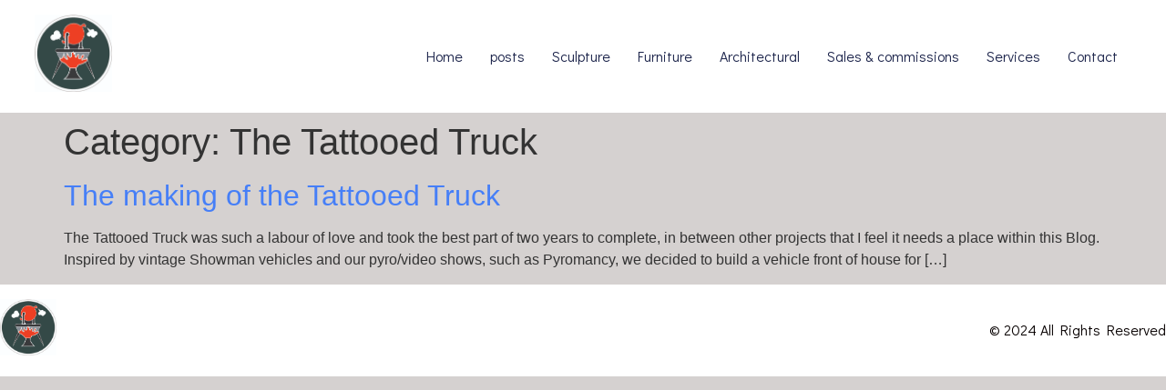

--- FILE ---
content_type: text/html; charset=UTF-8
request_url: http://herosengineworks.externalcombustion.com/?cat=5
body_size: 33437
content:
<!doctype html>
<html lang="en-GB">
<head>
	<meta charset="UTF-8">
	<meta name="viewport" content="width=device-width, initial-scale=1">
	<link rel="profile" href="https://gmpg.org/xfn/11">
	<meta name='robots' content='index, follow, max-image-preview:large, max-snippet:-1, max-video-preview:-1' />

	<!-- This site is optimized with the Yoast SEO plugin v21.8 - https://yoast.com/wordpress/plugins/seo/ -->
	<title>The Tattooed Truck Archives - Hero&#039;s Engine Works</title>
	<link rel="canonical" href="http://herosengineworks.externalcombustion.com/?cat=5" />
	<meta property="og:locale" content="en_GB" />
	<meta property="og:type" content="article" />
	<meta property="og:title" content="The Tattooed Truck Archives - Hero&#039;s Engine Works" />
	<meta property="og:url" content="http://herosengineworks.externalcombustion.com/?cat=5" />
	<meta property="og:site_name" content="Hero&#039;s Engine Works" />
	<meta name="twitter:card" content="summary_large_image" />
	<script type="application/ld+json" class="yoast-schema-graph">{"@context":"https://schema.org","@graph":[{"@type":"CollectionPage","@id":"http://herosengineworks.externalcombustion.com/?cat=5","url":"http://herosengineworks.externalcombustion.com/?cat=5","name":"The Tattooed Truck Archives - Hero&#039;s Engine Works","isPartOf":{"@id":"http://herosengineworks.externalcombustion.com/#website"},"breadcrumb":{"@id":"http://herosengineworks.externalcombustion.com/?cat=5#breadcrumb"},"inLanguage":"en-GB"},{"@type":"BreadcrumbList","@id":"http://herosengineworks.externalcombustion.com/?cat=5#breadcrumb","itemListElement":[{"@type":"ListItem","position":1,"name":"Home","item":"http://herosengineworks.externalcombustion.com/"},{"@type":"ListItem","position":2,"name":"The Tattooed Truck"}]},{"@type":"WebSite","@id":"http://herosengineworks.externalcombustion.com/#website","url":"http://herosengineworks.externalcombustion.com/","name":"Hero&#039;s Engine Works","description":"","publisher":{"@id":"http://herosengineworks.externalcombustion.com/#organization"},"potentialAction":[{"@type":"SearchAction","target":{"@type":"EntryPoint","urlTemplate":"http://herosengineworks.externalcombustion.com/?s={search_term_string}"},"query-input":"required name=search_term_string"}],"inLanguage":"en-GB"},{"@type":"Organization","@id":"http://herosengineworks.externalcombustion.com/#organization","name":"Hero&#039;s Engine Works","url":"http://herosengineworks.externalcombustion.com/","logo":{"@type":"ImageObject","inLanguage":"en-GB","@id":"http://herosengineworks.externalcombustion.com/#/schema/logo/image/","url":"http://herosengineworks.externalcombustion.com/wp-content/uploads/Herosredone-roundal3-paler-back.jpg","contentUrl":"http://herosengineworks.externalcombustion.com/wp-content/uploads/Herosredone-roundal3-paler-back.jpg","width":709,"height":712,"caption":"Hero&#039;s Engine Works"},"image":{"@id":"http://herosengineworks.externalcombustion.com/#/schema/logo/image/"}}]}</script>
	<!-- / Yoast SEO plugin. -->


<link rel="alternate" type="application/rss+xml" title="Hero&#039;s Engine Works &raquo; Feed" href="http://herosengineworks.externalcombustion.com/?feed=rss2" />
<link rel="alternate" type="application/rss+xml" title="Hero&#039;s Engine Works &raquo; Comments Feed" href="http://herosengineworks.externalcombustion.com/?feed=comments-rss2" />
<link rel="alternate" type="application/rss+xml" title="Hero&#039;s Engine Works &raquo; The Tattooed Truck Category Feed" href="http://herosengineworks.externalcombustion.com/?feed=rss2&#038;cat=5" />
<style id='wp-img-auto-sizes-contain-inline-css'>
img:is([sizes=auto i],[sizes^="auto," i]){contain-intrinsic-size:3000px 1500px}
/*# sourceURL=wp-img-auto-sizes-contain-inline-css */
</style>
<link rel='stylesheet' id='sbi_styles-css' href='http://herosengineworks.externalcombustion.com/wp-content/plugins/instagram-feed/css/sbi-styles.min.css?ver=6.2.7' media='all' />
<style id='wp-emoji-styles-inline-css'>

	img.wp-smiley, img.emoji {
		display: inline !important;
		border: none !important;
		box-shadow: none !important;
		height: 1em !important;
		width: 1em !important;
		margin: 0 0.07em !important;
		vertical-align: -0.1em !important;
		background: none !important;
		padding: 0 !important;
	}
/*# sourceURL=wp-emoji-styles-inline-css */
</style>
<link rel='stylesheet' id='wp-block-library-css' href='http://herosengineworks.externalcombustion.com/wp-includes/css/dist/block-library/style.min.css?ver=6.9' media='all' />
<style id='global-styles-inline-css'>
:root{--wp--preset--aspect-ratio--square: 1;--wp--preset--aspect-ratio--4-3: 4/3;--wp--preset--aspect-ratio--3-4: 3/4;--wp--preset--aspect-ratio--3-2: 3/2;--wp--preset--aspect-ratio--2-3: 2/3;--wp--preset--aspect-ratio--16-9: 16/9;--wp--preset--aspect-ratio--9-16: 9/16;--wp--preset--color--black: #000000;--wp--preset--color--cyan-bluish-gray: #abb8c3;--wp--preset--color--white: #ffffff;--wp--preset--color--pale-pink: #f78da7;--wp--preset--color--vivid-red: #cf2e2e;--wp--preset--color--luminous-vivid-orange: #ff6900;--wp--preset--color--luminous-vivid-amber: #fcb900;--wp--preset--color--light-green-cyan: #7bdcb5;--wp--preset--color--vivid-green-cyan: #00d084;--wp--preset--color--pale-cyan-blue: #8ed1fc;--wp--preset--color--vivid-cyan-blue: #0693e3;--wp--preset--color--vivid-purple: #9b51e0;--wp--preset--gradient--vivid-cyan-blue-to-vivid-purple: linear-gradient(135deg,rgb(6,147,227) 0%,rgb(155,81,224) 100%);--wp--preset--gradient--light-green-cyan-to-vivid-green-cyan: linear-gradient(135deg,rgb(122,220,180) 0%,rgb(0,208,130) 100%);--wp--preset--gradient--luminous-vivid-amber-to-luminous-vivid-orange: linear-gradient(135deg,rgb(252,185,0) 0%,rgb(255,105,0) 100%);--wp--preset--gradient--luminous-vivid-orange-to-vivid-red: linear-gradient(135deg,rgb(255,105,0) 0%,rgb(207,46,46) 100%);--wp--preset--gradient--very-light-gray-to-cyan-bluish-gray: linear-gradient(135deg,rgb(238,238,238) 0%,rgb(169,184,195) 100%);--wp--preset--gradient--cool-to-warm-spectrum: linear-gradient(135deg,rgb(74,234,220) 0%,rgb(151,120,209) 20%,rgb(207,42,186) 40%,rgb(238,44,130) 60%,rgb(251,105,98) 80%,rgb(254,248,76) 100%);--wp--preset--gradient--blush-light-purple: linear-gradient(135deg,rgb(255,206,236) 0%,rgb(152,150,240) 100%);--wp--preset--gradient--blush-bordeaux: linear-gradient(135deg,rgb(254,205,165) 0%,rgb(254,45,45) 50%,rgb(107,0,62) 100%);--wp--preset--gradient--luminous-dusk: linear-gradient(135deg,rgb(255,203,112) 0%,rgb(199,81,192) 50%,rgb(65,88,208) 100%);--wp--preset--gradient--pale-ocean: linear-gradient(135deg,rgb(255,245,203) 0%,rgb(182,227,212) 50%,rgb(51,167,181) 100%);--wp--preset--gradient--electric-grass: linear-gradient(135deg,rgb(202,248,128) 0%,rgb(113,206,126) 100%);--wp--preset--gradient--midnight: linear-gradient(135deg,rgb(2,3,129) 0%,rgb(40,116,252) 100%);--wp--preset--font-size--small: 13px;--wp--preset--font-size--medium: 20px;--wp--preset--font-size--large: 36px;--wp--preset--font-size--x-large: 42px;--wp--preset--spacing--20: 0.44rem;--wp--preset--spacing--30: 0.67rem;--wp--preset--spacing--40: 1rem;--wp--preset--spacing--50: 1.5rem;--wp--preset--spacing--60: 2.25rem;--wp--preset--spacing--70: 3.38rem;--wp--preset--spacing--80: 5.06rem;--wp--preset--shadow--natural: 6px 6px 9px rgba(0, 0, 0, 0.2);--wp--preset--shadow--deep: 12px 12px 50px rgba(0, 0, 0, 0.4);--wp--preset--shadow--sharp: 6px 6px 0px rgba(0, 0, 0, 0.2);--wp--preset--shadow--outlined: 6px 6px 0px -3px rgb(255, 255, 255), 6px 6px rgb(0, 0, 0);--wp--preset--shadow--crisp: 6px 6px 0px rgb(0, 0, 0);}:where(.is-layout-flex){gap: 0.5em;}:where(.is-layout-grid){gap: 0.5em;}body .is-layout-flex{display: flex;}.is-layout-flex{flex-wrap: wrap;align-items: center;}.is-layout-flex > :is(*, div){margin: 0;}body .is-layout-grid{display: grid;}.is-layout-grid > :is(*, div){margin: 0;}:where(.wp-block-columns.is-layout-flex){gap: 2em;}:where(.wp-block-columns.is-layout-grid){gap: 2em;}:where(.wp-block-post-template.is-layout-flex){gap: 1.25em;}:where(.wp-block-post-template.is-layout-grid){gap: 1.25em;}.has-black-color{color: var(--wp--preset--color--black) !important;}.has-cyan-bluish-gray-color{color: var(--wp--preset--color--cyan-bluish-gray) !important;}.has-white-color{color: var(--wp--preset--color--white) !important;}.has-pale-pink-color{color: var(--wp--preset--color--pale-pink) !important;}.has-vivid-red-color{color: var(--wp--preset--color--vivid-red) !important;}.has-luminous-vivid-orange-color{color: var(--wp--preset--color--luminous-vivid-orange) !important;}.has-luminous-vivid-amber-color{color: var(--wp--preset--color--luminous-vivid-amber) !important;}.has-light-green-cyan-color{color: var(--wp--preset--color--light-green-cyan) !important;}.has-vivid-green-cyan-color{color: var(--wp--preset--color--vivid-green-cyan) !important;}.has-pale-cyan-blue-color{color: var(--wp--preset--color--pale-cyan-blue) !important;}.has-vivid-cyan-blue-color{color: var(--wp--preset--color--vivid-cyan-blue) !important;}.has-vivid-purple-color{color: var(--wp--preset--color--vivid-purple) !important;}.has-black-background-color{background-color: var(--wp--preset--color--black) !important;}.has-cyan-bluish-gray-background-color{background-color: var(--wp--preset--color--cyan-bluish-gray) !important;}.has-white-background-color{background-color: var(--wp--preset--color--white) !important;}.has-pale-pink-background-color{background-color: var(--wp--preset--color--pale-pink) !important;}.has-vivid-red-background-color{background-color: var(--wp--preset--color--vivid-red) !important;}.has-luminous-vivid-orange-background-color{background-color: var(--wp--preset--color--luminous-vivid-orange) !important;}.has-luminous-vivid-amber-background-color{background-color: var(--wp--preset--color--luminous-vivid-amber) !important;}.has-light-green-cyan-background-color{background-color: var(--wp--preset--color--light-green-cyan) !important;}.has-vivid-green-cyan-background-color{background-color: var(--wp--preset--color--vivid-green-cyan) !important;}.has-pale-cyan-blue-background-color{background-color: var(--wp--preset--color--pale-cyan-blue) !important;}.has-vivid-cyan-blue-background-color{background-color: var(--wp--preset--color--vivid-cyan-blue) !important;}.has-vivid-purple-background-color{background-color: var(--wp--preset--color--vivid-purple) !important;}.has-black-border-color{border-color: var(--wp--preset--color--black) !important;}.has-cyan-bluish-gray-border-color{border-color: var(--wp--preset--color--cyan-bluish-gray) !important;}.has-white-border-color{border-color: var(--wp--preset--color--white) !important;}.has-pale-pink-border-color{border-color: var(--wp--preset--color--pale-pink) !important;}.has-vivid-red-border-color{border-color: var(--wp--preset--color--vivid-red) !important;}.has-luminous-vivid-orange-border-color{border-color: var(--wp--preset--color--luminous-vivid-orange) !important;}.has-luminous-vivid-amber-border-color{border-color: var(--wp--preset--color--luminous-vivid-amber) !important;}.has-light-green-cyan-border-color{border-color: var(--wp--preset--color--light-green-cyan) !important;}.has-vivid-green-cyan-border-color{border-color: var(--wp--preset--color--vivid-green-cyan) !important;}.has-pale-cyan-blue-border-color{border-color: var(--wp--preset--color--pale-cyan-blue) !important;}.has-vivid-cyan-blue-border-color{border-color: var(--wp--preset--color--vivid-cyan-blue) !important;}.has-vivid-purple-border-color{border-color: var(--wp--preset--color--vivid-purple) !important;}.has-vivid-cyan-blue-to-vivid-purple-gradient-background{background: var(--wp--preset--gradient--vivid-cyan-blue-to-vivid-purple) !important;}.has-light-green-cyan-to-vivid-green-cyan-gradient-background{background: var(--wp--preset--gradient--light-green-cyan-to-vivid-green-cyan) !important;}.has-luminous-vivid-amber-to-luminous-vivid-orange-gradient-background{background: var(--wp--preset--gradient--luminous-vivid-amber-to-luminous-vivid-orange) !important;}.has-luminous-vivid-orange-to-vivid-red-gradient-background{background: var(--wp--preset--gradient--luminous-vivid-orange-to-vivid-red) !important;}.has-very-light-gray-to-cyan-bluish-gray-gradient-background{background: var(--wp--preset--gradient--very-light-gray-to-cyan-bluish-gray) !important;}.has-cool-to-warm-spectrum-gradient-background{background: var(--wp--preset--gradient--cool-to-warm-spectrum) !important;}.has-blush-light-purple-gradient-background{background: var(--wp--preset--gradient--blush-light-purple) !important;}.has-blush-bordeaux-gradient-background{background: var(--wp--preset--gradient--blush-bordeaux) !important;}.has-luminous-dusk-gradient-background{background: var(--wp--preset--gradient--luminous-dusk) !important;}.has-pale-ocean-gradient-background{background: var(--wp--preset--gradient--pale-ocean) !important;}.has-electric-grass-gradient-background{background: var(--wp--preset--gradient--electric-grass) !important;}.has-midnight-gradient-background{background: var(--wp--preset--gradient--midnight) !important;}.has-small-font-size{font-size: var(--wp--preset--font-size--small) !important;}.has-medium-font-size{font-size: var(--wp--preset--font-size--medium) !important;}.has-large-font-size{font-size: var(--wp--preset--font-size--large) !important;}.has-x-large-font-size{font-size: var(--wp--preset--font-size--x-large) !important;}
/*# sourceURL=global-styles-inline-css */
</style>

<style id='classic-theme-styles-inline-css'>
/*! This file is auto-generated */
.wp-block-button__link{color:#fff;background-color:#32373c;border-radius:9999px;box-shadow:none;text-decoration:none;padding:calc(.667em + 2px) calc(1.333em + 2px);font-size:1.125em}.wp-block-file__button{background:#32373c;color:#fff;text-decoration:none}
/*# sourceURL=/wp-includes/css/classic-themes.min.css */
</style>
<link rel='stylesheet' id='hello-elementor-css' href='http://herosengineworks.externalcombustion.com/wp-content/themes/hello-elementor/style.min.css?ver=3.0.0' media='all' />
<link rel='stylesheet' id='hello-elementor-theme-style-css' href='http://herosengineworks.externalcombustion.com/wp-content/themes/hello-elementor/theme.min.css?ver=3.0.0' media='all' />
<link rel='stylesheet' id='hello-elementor-header-footer-css' href='http://herosengineworks.externalcombustion.com/wp-content/themes/hello-elementor/header-footer.min.css?ver=3.0.0' media='all' />
<link rel='stylesheet' id='elementor-frontend-css' href='http://herosengineworks.externalcombustion.com/wp-content/plugins/elementor/assets/css/frontend-lite.min.css?ver=3.18.3' media='all' />
<link rel='stylesheet' id='elementor-post-557-css' href='http://herosengineworks.externalcombustion.com/wp-content/uploads/elementor/css/post-557.css?ver=1706715501' media='all' />
<link rel='stylesheet' id='gutenverse-frontend-font-awesome-css' href='http://herosengineworks.externalcombustion.com/wp-content/plugins/gutenverse/assets/fontawesome/css/all.min.css?ver=1.9.0' media='all' />
<link rel='stylesheet' id='gutenverse-frontend-icon-gutenverse-css' href='http://herosengineworks.externalcombustion.com/wp-content/plugins/gutenverse/assets/gtnicon/gtnicon.css?ver=1.9.0' media='all' />
<link rel='stylesheet' id='gutenverse-frontend-style-css' href='http://herosengineworks.externalcombustion.com/wp-content/plugins/gutenverse/assets/css/frontend-block.css?ver=1.9.0' media='all' />
<link rel='stylesheet' id='gutenverse-frontend-icons-css' href='http://herosengineworks.externalcombustion.com/wp-content/plugins/gutenverse/assets/css/frontend-icon.css?ver=1.9.0' media='all' />
<link rel='stylesheet' id='google-fonts-1-css' href='https://fonts.googleapis.com/css?family=Didact+Gothic%3A100%2C100italic%2C200%2C200italic%2C300%2C300italic%2C400%2C400italic%2C500%2C500italic%2C600%2C600italic%2C700%2C700italic%2C800%2C800italic%2C900%2C900italic%7CPoppins%3A100%2C100italic%2C200%2C200italic%2C300%2C300italic%2C400%2C400italic%2C500%2C500italic%2C600%2C600italic%2C700%2C700italic%2C800%2C800italic%2C900%2C900italic&#038;display=swap&#038;ver=6.9' media='all' />
<link rel="preconnect" href="https://fonts.gstatic.com/" crossorigin><script src="http://herosengineworks.externalcombustion.com/wp-includes/js/jquery/jquery.min.js?ver=3.7.1" id="jquery-core-js"></script>
<script src="http://herosengineworks.externalcombustion.com/wp-includes/js/jquery/jquery-migrate.min.js?ver=3.4.1" id="jquery-migrate-js"></script>
<script src="http://herosengineworks.externalcombustion.com/wp-content/plugins/wp-image-zoooom/assets/js/jquery.image_zoom.min.js?ver=1.55" id="image_zoooom-js"></script>
<script id="image_zoooom-init-js-extra">
var IZ = {"with_woocommerce":"0","exchange_thumbnails":"1","woo_categories":"0","enable_mobile":"1","options":{"lensShape":"square","lensSize":200,"lensBorderSize":1,"lensBorderColour":"#ffffff","borderRadius":0,"cursor":"zoom-in","zoomWindowWidth":400,"zoomWindowHeight":360,"zoomWindowOffsetx":10,"borderSize":1,"borderColour":"#888888","zoomWindowShadow":4,"lensFadeIn":0.5,"lensFadeOut":0.5,"zoomWindowFadeIn":0.5,"zoomWindowFadeOut":0.5,"easingAmount":12,"tint":"true","tintColour":"#ffffff","tintOpacity":0.1000000000000000055511151231257827021181583404541015625},"woo_slider":"0"};
//# sourceURL=image_zoooom-init-js-extra
</script>
<script src="http://herosengineworks.externalcombustion.com/wp-content/plugins/wp-image-zoooom/assets/js/image_zoom-init.js?ver=1.55" id="image_zoooom-init-js"></script>
<link rel="https://api.w.org/" href="http://herosengineworks.externalcombustion.com/index.php?rest_route=/" /><link rel="alternate" title="JSON" type="application/json" href="http://herosengineworks.externalcombustion.com/index.php?rest_route=/wp/v2/categories/5" /><link rel="EditURI" type="application/rsd+xml" title="RSD" href="http://herosengineworks.externalcombustion.com/xmlrpc.php?rsd" />
<meta name="generator" content="WordPress 6.9" />
		<style id="gutenverse-global-css"> 
			:root { 
            --guten-screen-xs-max: 767px;
            --guten-screen-sm-min: 768px;
            --guten-screen-sm-max: 1024px;
            --guten-screen-md-min: 1025px; 
        }		</style>
		<meta name="generator" content="Elementor 3.18.3; features: e_dom_optimization, e_optimized_assets_loading, e_optimized_css_loading, e_font_icon_svg, additional_custom_breakpoints, block_editor_assets_optimize, e_image_loading_optimization; settings: css_print_method-external, google_font-enabled, font_display-swap">
			<meta name="theme-color" content="#C8D5DC">
			<style>img.zoooom,.zoooom img{padding:0!important;}.dialog-lightbox-widget-content[style] { top: 0 !important; left: 0 !important;}body.elementor-editor-active .zoooom::before { content: "\f179     Zoom applied to the image. Check on the frontend"; position: absolute; margin-top: 12px; text-align: right; background-color: white; line-height: 1.4em; left: 5%; padding: 0 10px 6px; font-family: dashicons; font-size: 0.9em; font-style: italic; z-index: 20; }</style><link rel="icon" href="http://herosengineworks.externalcombustion.com/wp-content/uploads/Herosredone-roundal3-paler-back-150x150.jpg" sizes="32x32" />
<link rel="icon" href="http://herosengineworks.externalcombustion.com/wp-content/uploads/Herosredone-roundal3-paler-back-299x300.jpg" sizes="192x192" />
<link rel="apple-touch-icon" href="http://herosengineworks.externalcombustion.com/wp-content/uploads/Herosredone-roundal3-paler-back-299x300.jpg" />
<meta name="msapplication-TileImage" content="http://herosengineworks.externalcombustion.com/wp-content/uploads/Herosredone-roundal3-paler-back-299x300.jpg" />
</head>
<body class="archive category category-the-tattooed-truck category-5 wp-custom-logo wp-theme-hello-elementor elementor-default elementor-kit-557">


<a class="skip-link screen-reader-text" href="#content">Skip to content</a>

<header id="site-header" class="site-header dynamic-header menu-dropdown-none">
	<div class="header-inner">
		<div class="site-branding show-logo">
							<div class="site-logo show">
					<a href="http://herosengineworks.externalcombustion.com/" class="custom-logo-link" rel="home"><img fetchpriority="high" width="709" height="712" src="http://herosengineworks.externalcombustion.com/wp-content/uploads/Herosredone-roundal3-paler-back.jpg" class="custom-logo" alt="Hero&#039;s Engine Works" decoding="async" srcset="http://herosengineworks.externalcombustion.com/wp-content/uploads/Herosredone-roundal3-paler-back.jpg 709w, http://herosengineworks.externalcombustion.com/wp-content/uploads/Herosredone-roundal3-paler-back-150x150.jpg 150w, http://herosengineworks.externalcombustion.com/wp-content/uploads/Herosredone-roundal3-paler-back-300x300.jpg 300w, http://herosengineworks.externalcombustion.com/wp-content/uploads/Herosredone-roundal3-paler-back-299x300.jpg 299w" sizes="(max-width: 709px) 100vw, 709px" /></a>				</div>
					</div>

					<nav class="site-navigation show">
				<div class="menu-menu-1-container"><ul id="menu-menu-1" class="menu"><li id="menu-item-845" class="menu-item menu-item-type-post_type menu-item-object-page menu-item-home menu-item-845"><a href="http://herosengineworks.externalcombustion.com/">Home</a></li>
<li id="menu-item-228" class="menu-item menu-item-type-post_type menu-item-object-page current_page_parent menu-item-228"><a href="http://herosengineworks.externalcombustion.com/?page_id=204">posts</a></li>
<li id="menu-item-615" class="menu-item menu-item-type-post_type menu-item-object-page menu-item-615"><a href="http://herosengineworks.externalcombustion.com/?page_id=235">Sculpture</a></li>
<li id="menu-item-614" class="menu-item menu-item-type-post_type menu-item-object-page menu-item-614"><a href="http://herosengineworks.externalcombustion.com/?page_id=241">Furniture</a></li>
<li id="menu-item-613" class="menu-item menu-item-type-post_type menu-item-object-page menu-item-613"><a href="http://herosengineworks.externalcombustion.com/?page_id=243">Architectural</a></li>
<li id="menu-item-612" class="menu-item menu-item-type-post_type menu-item-object-page menu-item-612"><a href="http://herosengineworks.externalcombustion.com/?page_id=246">Sales &#038; commissions</a></li>
<li id="menu-item-842" class="menu-item menu-item-type-post_type menu-item-object-page menu-item-842"><a href="http://herosengineworks.externalcombustion.com/?page_id=317">Services</a></li>
<li id="menu-item-610" class="menu-item menu-item-type-post_type menu-item-object-page menu-item-610"><a href="http://herosengineworks.externalcombustion.com/?page_id=564">Contact</a></li>
</ul></div>			</nav>
			<div class="site-navigation-toggle-holder show">
				<div class="site-navigation-toggle" role="button" tabindex="0">
					<i class="eicon-menu-bar" aria-hidden="true"></i>
					<span class="screen-reader-text">Menu</span>
				</div>
			</div>
			<nav class="site-navigation-dropdown show">
				<div class="menu-menu-1-container"><ul id="menu-menu-1" class="menu"><li id="menu-item-845" class="menu-item menu-item-type-post_type menu-item-object-page menu-item-home menu-item-845"><a href="http://herosengineworks.externalcombustion.com/">Home</a></li>
<li id="menu-item-228" class="menu-item menu-item-type-post_type menu-item-object-page current_page_parent menu-item-228"><a href="http://herosengineworks.externalcombustion.com/?page_id=204">posts</a></li>
<li id="menu-item-615" class="menu-item menu-item-type-post_type menu-item-object-page menu-item-615"><a href="http://herosengineworks.externalcombustion.com/?page_id=235">Sculpture</a></li>
<li id="menu-item-614" class="menu-item menu-item-type-post_type menu-item-object-page menu-item-614"><a href="http://herosengineworks.externalcombustion.com/?page_id=241">Furniture</a></li>
<li id="menu-item-613" class="menu-item menu-item-type-post_type menu-item-object-page menu-item-613"><a href="http://herosengineworks.externalcombustion.com/?page_id=243">Architectural</a></li>
<li id="menu-item-612" class="menu-item menu-item-type-post_type menu-item-object-page menu-item-612"><a href="http://herosengineworks.externalcombustion.com/?page_id=246">Sales &#038; commissions</a></li>
<li id="menu-item-842" class="menu-item menu-item-type-post_type menu-item-object-page menu-item-842"><a href="http://herosengineworks.externalcombustion.com/?page_id=317">Services</a></li>
<li id="menu-item-610" class="menu-item menu-item-type-post_type menu-item-object-page menu-item-610"><a href="http://herosengineworks.externalcombustion.com/?page_id=564">Contact</a></li>
</ul></div>			</nav>
			</div>
</header>
<main id="content" class="site-main">

			<header class="page-header">
			<h1 class="entry-title">Category: <span>The Tattooed Truck</span></h1>		</header>
	
	<div class="page-content">
					<article class="post">
				<h2 class="entry-title"><a href="http://herosengineworks.externalcombustion.com/?p=54">The making of the Tattooed Truck</a></h2><p>The Tattooed Truck was such a labour of love and took the best part of two years to complete, in between other projects that I feel it needs a place within this Blog. Inspired by vintage Showman vehicles and our pyro/video shows, such as Pyromancy, we decided to build a vehicle front of house for [&hellip;]</p>
			</article>
			</div>

	
	
</main>
<footer id="site-footer" class="site-footer dynamic-footer footer-full-width footer-has-copyright">
	<div class="footer-inner">
		<div class="site-branding show-logo">
							<div class="site-logo show">
					<a href="http://herosengineworks.externalcombustion.com/" class="custom-logo-link" rel="home"><img fetchpriority="high" width="709" height="712" src="http://herosengineworks.externalcombustion.com/wp-content/uploads/Herosredone-roundal3-paler-back.jpg" class="custom-logo" alt="Hero&#039;s Engine Works" decoding="async" srcset="http://herosengineworks.externalcombustion.com/wp-content/uploads/Herosredone-roundal3-paler-back.jpg 709w, http://herosengineworks.externalcombustion.com/wp-content/uploads/Herosredone-roundal3-paler-back-150x150.jpg 150w, http://herosengineworks.externalcombustion.com/wp-content/uploads/Herosredone-roundal3-paler-back-300x300.jpg 300w, http://herosengineworks.externalcombustion.com/wp-content/uploads/Herosredone-roundal3-paler-back-299x300.jpg 299w" sizes="(max-width: 709px) 100vw, 709px" /></a>				</div>
					</div>

		
					<div class="copyright show">
				<p>© 2024 All Rights Reserved</p>
			</div>
			</div>
</footer>

<!-- Instagram Feed JS -->
<script type="text/javascript">
var sbiajaxurl = "http://herosengineworks.externalcombustion.com/wp-admin/admin-ajax.php";
</script>
<script src="http://herosengineworks.externalcombustion.com/wp-content/themes/hello-elementor/assets/js/hello-frontend.min.js?ver=3.0.0" id="hello-theme-frontend-js"></script>
<script src="http://herosengineworks.externalcombustion.com/wp-content/plugins/gutenverse/assets/frontend/react-player/ReactPlayer.standalone.js?ver=1.9.0" id="react-player-dep-js"></script>
<script src="http://herosengineworks.externalcombustion.com/wp-includes/js/dist/vendor/lodash.min.js?ver=4.17.21" id="lodash-js"></script>
<script id="lodash-js-after">
window.lodash = _.noConflict();
//# sourceURL=lodash-js-after
</script>
<script src="http://herosengineworks.externalcombustion.com/wp-includes/js/dist/hooks.min.js?ver=dd5603f07f9220ed27f1" id="wp-hooks-js"></script>
<script src="http://herosengineworks.externalcombustion.com/wp-includes/js/dist/i18n.min.js?ver=c26c3dc7bed366793375" id="wp-i18n-js"></script>
<script id="wp-i18n-js-after">
wp.i18n.setLocaleData( { 'text direction\u0004ltr': [ 'ltr' ] } );
//# sourceURL=wp-i18n-js-after
</script>
<script src="http://herosengineworks.externalcombustion.com/wp-includes/js/dist/url.min.js?ver=9e178c9516d1222dc834" id="wp-url-js"></script>
<script id="wp-api-fetch-js-translations">
( function( domain, translations ) {
	var localeData = translations.locale_data[ domain ] || translations.locale_data.messages;
	localeData[""].domain = domain;
	wp.i18n.setLocaleData( localeData, domain );
} )( "default", {"translation-revision-date":"2025-12-15 12:18:56+0000","generator":"GlotPress\/4.0.3","domain":"messages","locale_data":{"messages":{"":{"domain":"messages","plural-forms":"nplurals=2; plural=n != 1;","lang":"en_GB"},"Could not get a valid response from the server.":["Could not get a valid response from the server."],"Unable to connect. Please check your Internet connection.":["Unable to connect. Please check your Internet connection."],"Media upload failed. If this is a photo or a large image, please scale it down and try again.":["Media upload failed. If this is a photo or a large image, please scale it down and try again."],"The response is not a valid JSON response.":["The response is not a valid JSON response."]}},"comment":{"reference":"wp-includes\/js\/dist\/api-fetch.js"}} );
//# sourceURL=wp-api-fetch-js-translations
</script>
<script src="http://herosengineworks.externalcombustion.com/wp-includes/js/dist/api-fetch.min.js?ver=3a4d9af2b423048b0dee" id="wp-api-fetch-js"></script>
<script id="wp-api-fetch-js-after">
wp.apiFetch.use( wp.apiFetch.createRootURLMiddleware( "http://herosengineworks.externalcombustion.com/index.php?rest_route=/" ) );
wp.apiFetch.nonceMiddleware = wp.apiFetch.createNonceMiddleware( "b58ad735dd" );
wp.apiFetch.use( wp.apiFetch.nonceMiddleware );
wp.apiFetch.use( wp.apiFetch.mediaUploadMiddleware );
wp.apiFetch.nonceEndpoint = "http://herosengineworks.externalcombustion.com/wp-admin/admin-ajax.php?action=rest-nonce";
//# sourceURL=wp-api-fetch-js-after
</script>
<script src="http://herosengineworks.externalcombustion.com/wp-includes/js/dist/vendor/wp-polyfill.min.js?ver=3.15.0" id="wp-polyfill-js"></script>
<script id="gutenverse-frontend-event-js-extra">
var GutenverseData = {"postId":"54","query":{"q_search":null,"q_category_name":"the-tattooed-truck"},"settingsData":[]};
//# sourceURL=gutenverse-frontend-event-js-extra
</script>
<script src="http://herosengineworks.externalcombustion.com/wp-content/plugins/gutenverse/assets/js/frontend.js?ver=1.9.0" id="gutenverse-frontend-event-js"></script>
<script id="wp-emoji-settings" type="application/json">
{"baseUrl":"https://s.w.org/images/core/emoji/17.0.2/72x72/","ext":".png","svgUrl":"https://s.w.org/images/core/emoji/17.0.2/svg/","svgExt":".svg","source":{"concatemoji":"http://herosengineworks.externalcombustion.com/wp-includes/js/wp-emoji-release.min.js?ver=6.9"}}
</script>
<script type="module">
/*! This file is auto-generated */
const a=JSON.parse(document.getElementById("wp-emoji-settings").textContent),o=(window._wpemojiSettings=a,"wpEmojiSettingsSupports"),s=["flag","emoji"];function i(e){try{var t={supportTests:e,timestamp:(new Date).valueOf()};sessionStorage.setItem(o,JSON.stringify(t))}catch(e){}}function c(e,t,n){e.clearRect(0,0,e.canvas.width,e.canvas.height),e.fillText(t,0,0);t=new Uint32Array(e.getImageData(0,0,e.canvas.width,e.canvas.height).data);e.clearRect(0,0,e.canvas.width,e.canvas.height),e.fillText(n,0,0);const a=new Uint32Array(e.getImageData(0,0,e.canvas.width,e.canvas.height).data);return t.every((e,t)=>e===a[t])}function p(e,t){e.clearRect(0,0,e.canvas.width,e.canvas.height),e.fillText(t,0,0);var n=e.getImageData(16,16,1,1);for(let e=0;e<n.data.length;e++)if(0!==n.data[e])return!1;return!0}function u(e,t,n,a){switch(t){case"flag":return n(e,"\ud83c\udff3\ufe0f\u200d\u26a7\ufe0f","\ud83c\udff3\ufe0f\u200b\u26a7\ufe0f")?!1:!n(e,"\ud83c\udde8\ud83c\uddf6","\ud83c\udde8\u200b\ud83c\uddf6")&&!n(e,"\ud83c\udff4\udb40\udc67\udb40\udc62\udb40\udc65\udb40\udc6e\udb40\udc67\udb40\udc7f","\ud83c\udff4\u200b\udb40\udc67\u200b\udb40\udc62\u200b\udb40\udc65\u200b\udb40\udc6e\u200b\udb40\udc67\u200b\udb40\udc7f");case"emoji":return!a(e,"\ud83e\u1fac8")}return!1}function f(e,t,n,a){let r;const o=(r="undefined"!=typeof WorkerGlobalScope&&self instanceof WorkerGlobalScope?new OffscreenCanvas(300,150):document.createElement("canvas")).getContext("2d",{willReadFrequently:!0}),s=(o.textBaseline="top",o.font="600 32px Arial",{});return e.forEach(e=>{s[e]=t(o,e,n,a)}),s}function r(e){var t=document.createElement("script");t.src=e,t.defer=!0,document.head.appendChild(t)}a.supports={everything:!0,everythingExceptFlag:!0},new Promise(t=>{let n=function(){try{var e=JSON.parse(sessionStorage.getItem(o));if("object"==typeof e&&"number"==typeof e.timestamp&&(new Date).valueOf()<e.timestamp+604800&&"object"==typeof e.supportTests)return e.supportTests}catch(e){}return null}();if(!n){if("undefined"!=typeof Worker&&"undefined"!=typeof OffscreenCanvas&&"undefined"!=typeof URL&&URL.createObjectURL&&"undefined"!=typeof Blob)try{var e="postMessage("+f.toString()+"("+[JSON.stringify(s),u.toString(),c.toString(),p.toString()].join(",")+"));",a=new Blob([e],{type:"text/javascript"});const r=new Worker(URL.createObjectURL(a),{name:"wpTestEmojiSupports"});return void(r.onmessage=e=>{i(n=e.data),r.terminate(),t(n)})}catch(e){}i(n=f(s,u,c,p))}t(n)}).then(e=>{for(const n in e)a.supports[n]=e[n],a.supports.everything=a.supports.everything&&a.supports[n],"flag"!==n&&(a.supports.everythingExceptFlag=a.supports.everythingExceptFlag&&a.supports[n]);var t;a.supports.everythingExceptFlag=a.supports.everythingExceptFlag&&!a.supports.flag,a.supports.everything||((t=a.source||{}).concatemoji?r(t.concatemoji):t.wpemoji&&t.twemoji&&(r(t.twemoji),r(t.wpemoji)))});
//# sourceURL=http://herosengineworks.externalcombustion.com/wp-includes/js/wp-emoji-loader.min.js
</script>

</body>
</html>
